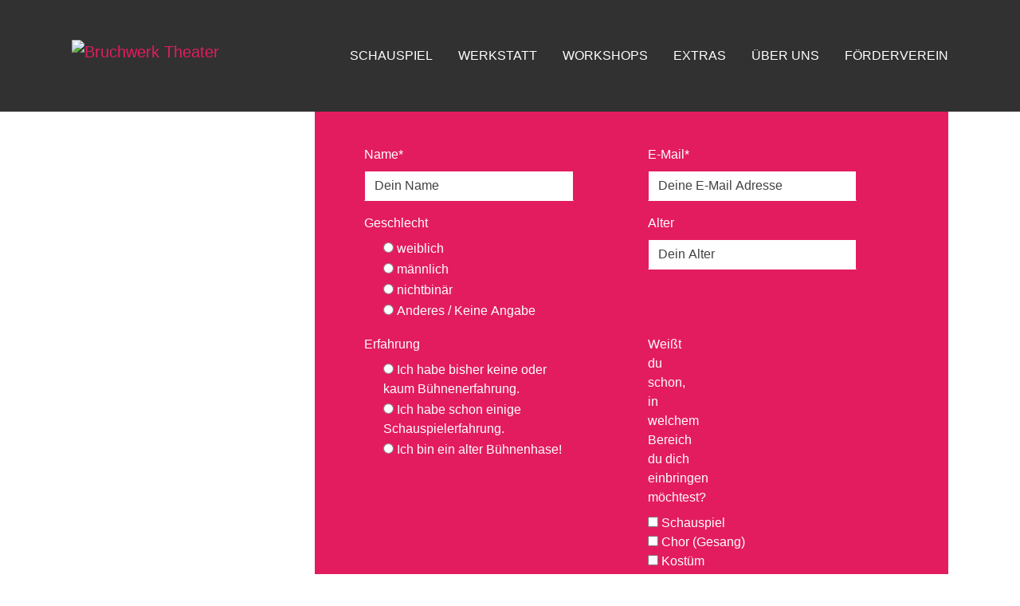

--- FILE ---
content_type: text/html; charset=utf-8
request_url: https://bruchwerk-theater.de/test-formular
body_size: 5463
content:
<!DOCTYPE html>
<html dir="ltr" lang="de-DE">
<head>

<meta charset="utf-8">
<!-- 
	This website is powered by TYPO3 - inspiring people to share!
	TYPO3 is a free open source Content Management Framework initially created by Kasper Skaarhoj and licensed under GNU/GPL.
	TYPO3 is copyright 1998-2026 of Kasper Skaarhoj. Extensions are copyright of their respective owners.
	Information and contribution at https://typo3.org/
-->



<title>Test Formular</title>
<meta http-equiv="x-ua-compatible" content="ie=edge" />
<meta name="generator" content="TYPO3 CMS" />
<meta name="viewport" content="width=device-width, initial-scale=1, minimum-scale=1" />
<meta name="robots" content="index,follow" />
<meta name="twitter:card" content="summary" />
<meta name="apple-mobile-web-app-capable" content="no" />
<meta name="google" content="notranslate" />

<link rel="stylesheet" href="/typo3temp/assets/compressed/merged-7399b510d882c3727a2f88d151c72f11-a989677067cd6c9ebecb22cc0d560c89.css" media="all">

<link rel="stylesheet" href="/typo3temp/assets/compressed/merged-f4a915b8e4936f098a0504d0d93eec13-a191c9905a3cfdf85202fa943cc49855.css" media="all">
<link rel="stylesheet" href="/typo3temp/assets/compressed/merged-589e27c75fb9c53698d3399492f5aa8e-f54e72ca9e78be0d3dd08216695f1a17.css" media="print">



<script src="/typo3temp/assets/compressed/merged-115f0f73d312f75d64932d057e477845-37474b187e3f40385e1233483cf0a505.js"></script>





<link rel="canonical" href="https://bruchwerk-theater.de/test-formular"/>

<!-- This site is optimized with the Yoast SEO for TYPO3 plugin - https://yoast.com/typo3-extensions-seo/ -->
<script type="application/ld+json">[{"@context":"https:\/\/www.schema.org","@type":"BreadcrumbList","itemListElement":[{"@type":"ListItem","position":1,"item":{"@id":"https:\/\/bruchwerk-theater.de\/","name":"HOME"}},{"@type":"ListItem","position":2,"item":{"@id":"https:\/\/bruchwerk-theater.de\/test-formular","name":"Test Formular"}}]}]</script>
</head>
<body id="p102" class="page-102 pagelevel-1 language-0 backendlayout-2_columns_25_75 layout-default">

<div id="top"></div>
<div class="body-bg body-bg-top">

    



    



    <a class="visually-hidden-focusable" href="#page-content">
        <span>Zum Hauptinhalt springen</span>
    </a>
    




<header id="page-header" class="bp-page-header navbar navbar-mainnavigation navbar-inverse-transition navbar-has-image navbar-top navbar-fixed-top">
    <div class="container">
        
<a class="navbar-brand navbar-brand-image" title="Bruchwerk Theater Siegen - Home" href="/">
    
            <img class="navbar-brand-logo-normal" src="/typo3conf/ext/interconnection/Resources/Public/Images/bruchwerk-theater.svg" alt="Bruchwerk Theater" height="40" width="">
            
        
</a>


        
            
<button class="navbar-toggler collapsed" type="button" data-bs-toggle="collapse" data-bs-target="#mainnavigation" aria-controls="mainnavigation" aria-expanded="false" aria-label="Navigation umschalten">
    <span class="navbar-toggler-icon"></span>
</button>


            <nav id="mainnavigation" class="collapse navbar-collapse">
                



                

    <ul class="navbar-nav">
        
            
                    <li class="nav-item dropdown dropdown-hover">
                        <a href="/nichtmeinfeuer" id="nav-item-99" class="nav-link dropdown-toggle" title="SCHAUSPIEL" aria-haspopup="true" aria-expanded="false">
                            
                            <span class="nav-link-text">SCHAUSPIEL</span>
                        </a>
                        
                            <ul class="dropdown-menu" aria-labelledby="nav-item-99">
                                
                                    
                                            <li>
                                                <a href="/nichtmeinfeuer" class="dropdown-item" title="NICHT MEIN FEUER">
                                                    
                                                    <span class="dropdown-text">NICHT MEIN FEUER</span>
                                                </a>
                                            </li>
                                        
                                
                                    
                                            <li>
                                                <a href="/sommernacht" class="dropdown-item" title="EINE SOMMERNACHT">
                                                    
                                                    <span class="dropdown-text">EINE SOMMERNACHT</span>
                                                </a>
                                            </li>
                                        
                                
                                    
                                            <li>
                                                <a href="/wanze" class="dropdown-item" title="DIE WANZE">
                                                    
                                                    <span class="dropdown-text">DIE WANZE</span>
                                                </a>
                                            </li>
                                        
                                
                                    
                                            <li>
                                                <a href="/schacht" class="dropdown-item" title="SCHACHT">
                                                    
                                                    <span class="dropdown-text">SCHACHT</span>
                                                </a>
                                            </li>
                                        
                                
                                    
                                            <li>
                                                <a href="/mediamagica" class="dropdown-item" title="MEDIA MAGICA">
                                                    
                                                    <span class="dropdown-text">MEDIA MAGICA</span>
                                                </a>
                                            </li>
                                        
                                
                            </ul>
                        
                    </li>
                
        
            
                    <li class="nav-item dropdown dropdown-hover">
                        <a href="https://bruchwerk-theater.de/konzept/#c1626" id="nav-item-100" class="nav-link dropdown-toggle" title="WERKSTATT" aria-haspopup="true" aria-expanded="false">
                            
                            <span class="nav-link-text">WERKSTATT</span>
                        </a>
                        
                            <ul class="dropdown-menu" aria-labelledby="nav-item-100">
                                
                                    
                                            <li>
                                                <a href="/werkstatt/neues-projekt" class="dropdown-item" title="NEUES PROJEKT">
                                                    
                                                    <span class="dropdown-text">NEUES PROJEKT</span>
                                                </a>
                                            </li>
                                        
                                
                                    
                                            <li>
                                                <a href="/werkstatt60plus" class="dropdown-item" title="THEATERWERKSTATT 60+">
                                                    
                                                    <span class="dropdown-text">THEATERWERKSTATT 60+</span>
                                                </a>
                                            </li>
                                        
                                
                                    
                                            <li>
                                                <a href="/werkstatt/improwerkstatt" class="dropdown-item" title="IMPROWERKSTATT">
                                                    
                                                    <span class="dropdown-text">IMPROWERKSTATT</span>
                                                </a>
                                            </li>
                                        
                                
                                    
                                            <li>
                                                <a href="/werkstatt/tanzwerkstatt" class="dropdown-item" title="TANZWERKSTATT">
                                                    
                                                    <span class="dropdown-text">TANZWERKSTATT</span>
                                                </a>
                                            </li>
                                        
                                
                                    
                                            <li>
                                                <a href="/werkstatt/archiv" class="dropdown-item" title="ARCHIV">
                                                    
                                                    <span class="dropdown-text">ARCHIV</span>
                                                </a>
                                            </li>
                                        
                                
                            </ul>
                        
                    </li>
                
        
            
                    <li class="nav-item dropdown dropdown-hover">
                        <a href="/workshops" id="nav-item-72" class="nav-link dropdown-toggle" title="WORKSHOPS" aria-haspopup="true" aria-expanded="false">
                            
                            <span class="nav-link-text">WORKSHOPS</span>
                        </a>
                        
                            <ul class="dropdown-menu" aria-labelledby="nav-item-72">
                                
                                    
                                            <li>
                                                <a href="/schauspiel-tragoedie-1" class="dropdown-item" title="SCHAUSPIEL: TRAGÖDIE">
                                                    
                                                    <span class="dropdown-text">SCHAUSPIEL: TRAGÖDIE</span>
                                                </a>
                                            </li>
                                        
                                
                                    
                                            <li>
                                                <a href="/superscene" class="dropdown-item" title="SUPERSCENE">
                                                    
                                                    <span class="dropdown-text">SUPERSCENE</span>
                                                </a>
                                            </li>
                                        
                                
                                    
                                            <li>
                                                <a href="/von-der-rolle-zur-figur" class="dropdown-item" title="VON DER &quot;ROLLE&quot; ZUR &quot;FIGUR&quot;">
                                                    
                                                    <span class="dropdown-text">VON DER &quot;ROLLE&quot; ZUR &quot;FIGUR&quot;</span>
                                                </a>
                                            </li>
                                        
                                
                                    
                                            <li>
                                                <a href="/workshops/individuelles-coaching" class="dropdown-item" title="INDIVIDUELLES COACHING">
                                                    
                                                    <span class="dropdown-text">INDIVIDUELLES COACHING</span>
                                                </a>
                                            </li>
                                        
                                
                            </ul>
                        
                    </li>
                
        
            
                    <li class="nav-item dropdown dropdown-hover">
                        <a href="/extras" id="nav-item-140" class="nav-link dropdown-toggle" title="EXTRAS" aria-haspopup="true" aria-expanded="false">
                            
                            <span class="nav-link-text">EXTRAS</span>
                        </a>
                        
                            <ul class="dropdown-menu" aria-labelledby="nav-item-140">
                                
                                    
                                            <li>
                                                <a href="/quizplayinggames" class="dropdown-item" title="QUIZ PLAYING GAMES">
                                                    
                                                    <span class="dropdown-text">QUIZ PLAYING GAMES</span>
                                                </a>
                                            </li>
                                        
                                
                                    
                                            <li>
                                                <a href="/jazzrockpop-ensemble" class="dropdown-item" title="JAZZROCKPOP-ENSEMBLE">
                                                    
                                                    <span class="dropdown-text">JAZZROCKPOP-ENSEMBLE</span>
                                                </a>
                                            </li>
                                        
                                
                                    
                                            <li>
                                                <a href="/tabu" class="dropdown-item" title="TABU">
                                                    
                                                    <span class="dropdown-text">TABU</span>
                                                </a>
                                            </li>
                                        
                                
                                    
                                            <li>
                                                <a href="/igotrhythm" class="dropdown-item" title="I GOT RHYTHM">
                                                    
                                                    <span class="dropdown-text">I GOT RHYTHM</span>
                                                </a>
                                            </li>
                                        
                                
                                    
                                            <li>
                                                <a href="/werprobthatangst" class="dropdown-item" title="WER PROBT, HAT ANGST">
                                                    
                                                    <span class="dropdown-text">WER PROBT, HAT ANGST</span>
                                                </a>
                                            </li>
                                        
                                
                                    
                                            <li>
                                                <a href="/qr-ler-walk" class="dropdown-item" title="QR-LER-WALK">
                                                    
                                                    <span class="dropdown-text">QR-LER-WALK</span>
                                                </a>
                                            </li>
                                        
                                
                            </ul>
                        
                    </li>
                
        
            
                    <li class="nav-item dropdown dropdown-hover">
                        <a href="/konzept" id="nav-item-128" class="nav-link dropdown-toggle" title="ÜBER UNS" aria-haspopup="true" aria-expanded="false">
                            
                            <span class="nav-link-text">ÜBER UNS</span>
                        </a>
                        
                            <ul class="dropdown-menu" aria-labelledby="nav-item-128">
                                
                                    
                                            <li>
                                                <a href="/zeit" class="dropdown-item" title="ÖFFNUNGSZEITEN">
                                                    
                                                    <span class="dropdown-text">ÖFFNUNGSZEITEN</span>
                                                </a>
                                            </li>
                                        
                                
                                    
                                            <li>
                                                <a href="/preise" class="dropdown-item" title="PREISE">
                                                    
                                                    <span class="dropdown-text">PREISE</span>
                                                </a>
                                            </li>
                                        
                                
                                    
                                            <li>
                                                <a href="/team-ensemble" class="dropdown-item" title="TEAM &amp; ENSEMBLE">
                                                    
                                                    <span class="dropdown-text">TEAM &amp; ENSEMBLE</span>
                                                </a>
                                            </li>
                                        
                                
                                    
                                            <li>
                                                <a href="/konzept" class="dropdown-item" title="KONZEPT &amp; SPARTEN">
                                                    
                                                    <span class="dropdown-text">KONZEPT &amp; SPARTEN</span>
                                                </a>
                                            </li>
                                        
                                
                                    
                                            <li>
                                                <a href="/unterstuetzer" class="dropdown-item" title="UNTERSTÜTZER*INNEN">
                                                    
                                                    <span class="dropdown-text">UNTERSTÜTZER*INNEN</span>
                                                </a>
                                            </li>
                                        
                                
                                    
                                            <li>
                                                <a href="/spenden" class="dropdown-item" title="UNTERSTÜTZEN">
                                                    
                                                    <span class="dropdown-text">UNTERSTÜTZEN</span>
                                                </a>
                                            </li>
                                        
                                
                                    
                                            <li>
                                                <a href="/spielplanpost" class="dropdown-item" title="SPIELPLAN PER POST">
                                                    
                                                    <span class="dropdown-text">SPIELPLAN PER POST</span>
                                                </a>
                                            </li>
                                        
                                
                                    
                                            <li>
                                                <a href="/kontakt-newsletter" class="dropdown-item" title="KONTAKT &amp; NEWSLETTER">
                                                    
                                                    <span class="dropdown-text">KONTAKT &amp; NEWSLETTER</span>
                                                </a>
                                            </li>
                                        
                                
                            </ul>
                        
                    </li>
                
        
            
                    <li class="nav-item">
                        <a href="/foerderverein" id="nav-item-138" class="nav-link" title="Förderverein">
                            
                            <span class="nav-link-text">Förderverein</span>
                        </a>
                        
                    </li>
                
        
    </ul>



                



            </nav>
        
    </div>
</header>



    

    


    
    




    <div id="page-content" class="bp-page-content main-section">
        <!--TYPO3SEARCH_begin-->
        

    

    <div class="section section-default">
        <div class="container">
            <div class="section-row">
                <main class="section-column maincontent-wrap" role="main">
                    




    





        <div id="c460" class=" frame frame-default frame-type-list frame-layout-default frame-size-default frame-height-default frame-background-primary frame-space-before-none frame-space-after-none frame-no-backgroundimage">
            <div class="frame-group-container">
                <div class="frame-group-inner">
                    



                    <div class="frame-container frame-container-default">
                        <div class="frame-inner">
                            
    
    



    

    
    



    

    <div class="tx-powermail"><div class="container-fluid"><form data-powermail-validate="data-powermail-validate" data-validate="html5" enctype="multipart/form-data" name="field" class="powermail_form powermail_form_1 nolabel form-horizontal " action="/test-formular?tx_powermail_pi1%5Baction%5D=confirmation&amp;tx_powermail_pi1%5Bcontroller%5D=Form&amp;cHash=e74201013cd344d2b3dc8ad00ca07afb#c460" method="post"><div><input type="hidden" name="tx_powermail_pi1[__referrer][@extension]" value="Powermail" /><input type="hidden" name="tx_powermail_pi1[__referrer][@controller]" value="Form" /><input type="hidden" name="tx_powermail_pi1[__referrer][@action]" value="form" /><input type="hidden" name="tx_powermail_pi1[__referrer][arguments]" value="YTowOnt9644348220348eff0bc341884ede04b167ad47d2c" /><input type="hidden" name="tx_powermail_pi1[__referrer][@request]" value="{&quot;@extension&quot;:&quot;Powermail&quot;,&quot;@controller&quot;:&quot;Form&quot;,&quot;@action&quot;:&quot;form&quot;}af50f96371da6a4954e1cb6910202616bdeea733" /><input type="hidden" name="tx_powermail_pi1[__trustedProperties]" value="{&quot;field&quot;:{&quot;name&quot;:1,&quot;e_mail&quot;:1,&quot;geschlecht&quot;:1,&quot;alter&quot;:1,&quot;erfahrung&quot;:1,&quot;weisstduschoninwelchembereichdudicheinbringenmoechtest&quot;:[1,1,1,1,1,1,1],&quot;anwelchemterminkommstduzumkickoff_workshop&quot;:[1,1],&quot;nachricht&quot;:1,&quot;__hp&quot;:1},&quot;mail&quot;:{&quot;form&quot;:1}}925dad4431c59f2c427fa62630dd62ef9102f894" /></div><fieldset class="powermail_fieldset powermail_fieldset_1 nolabel"><div class="row"><div class="powermail_fieldwrap powermail_fieldwrap_type_input powermail_fieldwrap_name layout2 form-group col-md-6"><label for="powermail_field_name" class="control-label col-sm-2" title="Bitte geben Sie ihren Namen korrekt an, da diese Eingabe für das Zertifikat verwendet wird.">
        Name<span class="mandatory">*</span></label><div class="col-sm-10"><input required="required" aria-required="true" data-powermail-required-message="Dieses Feld muss ausgefüllt werden!" placeholder="Dein Name" class="powermail_input form-control " id="powermail_field_name" type="text" name="tx_powermail_pi1[field][name]" value="" /></div></div><div class="powermail_fieldwrap powermail_fieldwrap_type_input powermail_fieldwrap_e_mail layout2 form-group col-md-6"><label for="powermail_field_e_mail" class="control-label col-sm-2" title="">
        E-Mail<span class="mandatory">*</span></label><div class="col-sm-10"><input required="required" aria-required="true" data-powermail-required-message="Dieses Feld muss ausgefüllt werden!" data-powermail-error-message="Keine gültige E-Mail-Adresse!" placeholder="Deine E-Mail Adresse" class="powermail_input form-control " id="powermail_field_e_mail" type="email" name="tx_powermail_pi1[field][e_mail]" value="" /></div></div></div><div class="row"><div class="powermail_fieldwrap powermail_fieldwrap_type_radio powermail_fieldwrap_geschlecht layout2 form-group col-md-6"><label for="powermail_field_geschlecht" class="control-label col-sm-2" title="">
        Geschlecht
    </label><div class="col-sm-10"><div class="radio "><label><input data-powermail-errors-container=".powermail_field_error_container_geschlecht" data-powermail-class-handler=".powermail_fieldwrap_geschlecht &gt; div &gt; div" class="powermail_radio" id="powermail_field_geschlecht_1" type="radio" name="tx_powermail_pi1[field][geschlecht]" value="weiblich" />
					weiblich
				</label></div><div class="radio "><label><input class="powermail_radio" id="powermail_field_geschlecht_2" type="radio" name="tx_powermail_pi1[field][geschlecht]" value="männlich" />
					männlich
				</label></div><div class="radio "><label><input class="powermail_radio" id="powermail_field_geschlecht_3" type="radio" name="tx_powermail_pi1[field][geschlecht]" value="nichtbinär" />
					nichtbinär
				</label></div><div class="radio "><label><input class="powermail_radio" id="powermail_field_geschlecht_4" type="radio" name="tx_powermail_pi1[field][geschlecht]" value="Anderes / Keine Angabe" />
					Anderes / Keine Angabe
				</label></div><div class="powermail_field_error_container powermail_field_error_container_geschlecht"></div></div></div><div class="powermail_fieldwrap powermail_fieldwrap_type_input powermail_fieldwrap_alter  form-group col-md-6"><label for="powermail_field_alter" class="control-label col-sm-2" title="">
        Alter
    </label><div class="col-sm-10"><input data-powermail-error-message="Bitte nur Nummern eintragen!" placeholder="Dein Alter" class="powermail_input form-control " id="powermail_field_alter" type="number" name="tx_powermail_pi1[field][alter]" value="" /></div></div></div><div class="row"><div class="powermail_fieldwrap powermail_fieldwrap_type_radio powermail_fieldwrap_erfahrung layout3 form-group col-md-6"><label for="powermail_field_erfahrung" class="control-label col-sm-2" title="Für wie erfahren schätzt du sich selbst ein?">
        Erfahrung
    </label><div class="col-sm-10"><div class="radio "><label><input data-powermail-errors-container=".powermail_field_error_container_erfahrung" data-powermail-class-handler=".powermail_fieldwrap_erfahrung &gt; div &gt; div" class="powermail_radio" id="powermail_field_erfahrung_1" type="radio" name="tx_powermail_pi1[field][erfahrung]" value="Ich habe bisher keine oder kaum Bühnenerfahrung." />
					Ich habe bisher keine oder kaum Bühnenerfahrung.
				</label></div><div class="radio "><label><input class="powermail_radio" id="powermail_field_erfahrung_2" type="radio" name="tx_powermail_pi1[field][erfahrung]" value="Ich habe schon einige Schauspielerfahrung." />
					Ich habe schon einige Schauspielerfahrung.
				</label></div><div class="radio "><label><input class="powermail_radio" id="powermail_field_erfahrung_3" type="radio" name="tx_powermail_pi1[field][erfahrung]" value="Ich bin ein alter Bühnenhase!" />
					Ich bin ein alter Bühnenhase!
				</label></div><div class="powermail_field_error_container powermail_field_error_container_erfahrung"></div></div></div><div class="powermail_fieldwrap powermail_fieldwrap_type_check powermail_fieldwrap_weisstduschoninwelchembereichdudicheinbringenmoechtest  form-group col-md-6"><label for="powermail_field_weisstduschoninwelchembereichdudicheinbringenmoechtest" class="control-label col-sm-2" title="">
        Weißt du schon, in welchem Bereich du dich einbringen möchtest?
    </label><div class="col-sm-10"><div class="checkbox "><label><input type="hidden" name="tx_powermail_pi1[field][weisstduschoninwelchembereichdudicheinbringenmoechtest]" value="" /><input data-powermail-errors-container=".powermail_field_error_container_weisstduschoninwelchembereichdudicheinbringenmoechtest" data-powermail-class-handler=".powermail_fieldwrap_weisstduschoninwelchembereichdudicheinbringenmoechtest &gt; div &gt; div" class="powermail_checkbox powermail_checkbox_55" id="powermail_field_weisstduschoninwelchembereichdudicheinbringenmoechtest_1" type="checkbox" name="tx_powermail_pi1[field][weisstduschoninwelchembereichdudicheinbringenmoechtest][]" value="Schauspiel" />
					Schauspiel
				</label></div><div class="checkbox "><label><input class="powermail_checkbox powermail_checkbox_55" id="powermail_field_weisstduschoninwelchembereichdudicheinbringenmoechtest_2" type="checkbox" name="tx_powermail_pi1[field][weisstduschoninwelchembereichdudicheinbringenmoechtest][]" value="Chor (Gesang)" />
					Chor (Gesang)
				</label></div><div class="checkbox "><label><input class="powermail_checkbox powermail_checkbox_55" id="powermail_field_weisstduschoninwelchembereichdudicheinbringenmoechtest_3" type="checkbox" name="tx_powermail_pi1[field][weisstduschoninwelchembereichdudicheinbringenmoechtest][]" value="Kostüm" />
					Kostüm
				</label></div><div class="checkbox "><label><input class="powermail_checkbox powermail_checkbox_55" id="powermail_field_weisstduschoninwelchembereichdudicheinbringenmoechtest_4" type="checkbox" name="tx_powermail_pi1[field][weisstduschoninwelchembereichdudicheinbringenmoechtest][]" value="Maske" />
					Maske
				</label></div><div class="checkbox "><label><input class="powermail_checkbox powermail_checkbox_55" id="powermail_field_weisstduschoninwelchembereichdudicheinbringenmoechtest_5" type="checkbox" name="tx_powermail_pi1[field][weisstduschoninwelchembereichdudicheinbringenmoechtest][]" value="Regieassistenz" />
					Regieassistenz
				</label></div><div class="checkbox "><label><input class="powermail_checkbox powermail_checkbox_55" id="powermail_field_weisstduschoninwelchembereichdudicheinbringenmoechtest_6" type="checkbox" name="tx_powermail_pi1[field][weisstduschoninwelchembereichdudicheinbringenmoechtest][]" value="Licht- und Tontechnik" />
					Licht- und Tontechnik
				</label></div><div class="checkbox "><label><input class="powermail_checkbox powermail_checkbox_55" id="powermail_field_weisstduschoninwelchembereichdudicheinbringenmoechtest_7" type="checkbox" name="tx_powermail_pi1[field][weisstduschoninwelchembereichdudicheinbringenmoechtest][]" value="Öffentlichkeitsarbeit" />
					Öffentlichkeitsarbeit
				</label></div><div class="powermail_field_error_container powermail_field_error_container_weisstduschoninwelchembereichdudicheinbringenmoechtest"></div></div></div></div><div class="row"><div class="powermail_fieldwrap powermail_fieldwrap_type_check powermail_fieldwrap_anwelchemterminkommstduzumkickoff_workshop  form-group col-md-6"><label for="powermail_field_anwelchemterminkommstduzumkickoff_workshop" class="control-label col-sm-2" title="">
        An welchem Termin kommst du zum Kick Off-Workshop?
    </label><div class="col-sm-10"><div class="checkbox "><label><input type="hidden" name="tx_powermail_pi1[field][anwelchemterminkommstduzumkickoff_workshop]" value="" /><input data-powermail-errors-container=".powermail_field_error_container_anwelchemterminkommstduzumkickoff_workshop" data-powermail-class-handler=".powermail_fieldwrap_anwelchemterminkommstduzumkickoff_workshop &gt; div &gt; div" class="powermail_checkbox powermail_checkbox_56" id="powermail_field_anwelchemterminkommstduzumkickoff_workshop_1" type="checkbox" name="tx_powermail_pi1[field][anwelchemterminkommstduzumkickoff_workshop][]" value="3. Januar 2026" />
					3. Januar 2026
				</label></div><div class="checkbox "><label><input class="powermail_checkbox powermail_checkbox_56" id="powermail_field_anwelchemterminkommstduzumkickoff_workshop_2" type="checkbox" name="tx_powermail_pi1[field][anwelchemterminkommstduzumkickoff_workshop][]" value="4. Januar 2026" />
					4. Januar 2026
				</label></div><div class="powermail_field_error_container powermail_field_error_container_anwelchemterminkommstduzumkickoff_workshop"></div></div></div><div class="powermail_fieldwrap powermail_fieldwrap_type_textarea powermail_fieldwrap_nachricht layout2 form-group col-md-6"><label for="powermail_field_nachricht" class="control-label col-sm-2" title="">
        Nachricht
    </label><div class="col-sm-10"><textarea rows="5" cols="20" placeholder="Schreib uns, wenn du Fragen hast oder uns etwas mitteilen möchtest." class="powermail_textarea form-control " id="powermail_field_nachricht" name="tx_powermail_pi1[field][nachricht]"></textarea></div></div></div><div class="row"><div class="powermail_fieldwrap powermail_fieldwrap_type_submit powermail_fieldwrap_marker layout2 form-group col-md-6"><div class="col-sm-10 col-sm-offset-2"><input class="btn btn-primary" type="submit" value="Senden" /></div></div></div></fieldset><input class="powermail_form_uid" type="hidden" name="tx_powermail_pi1[mail][form]" value="1" /><div style="margin-left: -99999px; position: absolute;"><label for="powermail_hp_1">
			Bitte dieses Feld NICHT ausfüllen!
		</label><input autocomplete="new-powermail-hp-1" aria-hidden="true" id="powermail_hp_1" tabindex="-1" type="text" name="tx_powermail_pi1[field][__hp]" value="" /></div></form></div></div>



    



    




                        </div>
                    </div>
                </div>
            </div>
        </div>

    



                </main>
                <div class="section-column subcontent-wrap">
                    
                </div>
            </div>
        </div>
    </div>

    


        <!--TYPO3SEARCH_end-->
    </div>

    <footer id="page-footer" class="bp-page-footer">
        



        

    
<section class="section footer-section footer-section-content">
    <div class="container">
        <div class="section-row">
            <div class="section-column footer-section-content-column footer-section-content-column-left">
                




    





        <div id="c177" class=" frame frame-default frame-type-text frame-layout-default frame-size-default frame-height-default frame-background-none frame-space-before-none frame-space-after-none frame-no-backgroundimage">
            <div class="frame-group-container">
                <div class="frame-group-inner">
                    



                    <div class="frame-container frame-container-default">
                        <div class="frame-inner">
                            
    
    



    

    
        <header class="frame-header">
            



            

  
      <h3 class="">
        NETZWERK
      </h3>
    



            



        </header>
    
    



    

    <p><a href="/unterstuetzer" title="Die Unterstützer und Förderer des BruchWerk-Theaters">Unterstützer</a><br> <a href="/partner" title="Kooperationspartner des BruchWerk-Theaters">Kooperation</a></p>


    



    




                        </div>
                    </div>
                </div>
            </div>
        </div>

    



            </div>
            <div class="section-column footer-section-content-column footer-section-content-column-middle">
                




    





        <div id="c176" class=" frame frame-default frame-type-text frame-layout-default frame-size-default frame-height-default frame-background-none frame-space-before-none frame-space-after-none frame-no-backgroundimage">
            <div class="frame-group-container">
                <div class="frame-group-inner">
                    



                    <div class="frame-container frame-container-default">
                        <div class="frame-inner">
                            
    
    



    

    
        <header class="frame-header">
            



            

  
      <h3 class="">
        BRUCHWERK
      </h3>
    



            



        </header>
    
    



    

    <p><a href="/kontakt-newsletter#c643">Newsletter</a><br> <a href="https://www.instagram.com/bruchwerk_theater/" title="Zur Bruchwerk Instagram Seite" target="_blank" rel="noreferrer">Instagram</a>&nbsp;&nbsp;<br> <a href="https://www.facebook.com/Bruchwerk-Theater-328660051087983/" title="Zur Bruchwerk Facebook Seite" target="_blank" rel="noreferrer">Facebook </a></p>
<p>&nbsp;</p>


    



    




                        </div>
                    </div>
                </div>
            </div>
        </div>

    



            </div>
            <div class="section-column footer-section-content-column footer-section-content-column-right">
                




    





        <div id="c175" class=" frame frame-default frame-type-text frame-layout-default frame-size-default frame-height-default frame-background-none frame-space-before-none frame-space-after-none frame-no-backgroundimage">
            <div class="frame-group-container">
                <div class="frame-group-inner">
                    



                    <div class="frame-container frame-container-default">
                        <div class="frame-inner">
                            
    
    



    

    
        <header class="frame-header">
            



            

  
      <h3 class="">
        KONTAKT
      </h3>
    



            



        </header>
    
    



    

    <p>Siegbergstr. 1<br> 57072 Siegen</p>
<p><a href="tel:+4927180918968">0271 809 18 968</a></p>
<p><a href="/kontakt-newsletter">Kontaktformular</a>&nbsp;<br> <a href="/impressum" title="Impressum des BruchWerk Theaters">Impressum</a>&nbsp;&nbsp;<br> <a href="/datenschutz" title="Unsere Datenschutzbestimmungen">Datenschutz</a></p>


    



    




                        </div>
                    </div>
                </div>
            </div>
        </div>

    



            </div>
        </div>
    </div>
</section>




        



        



    </footer>
    
<a class="scroll-top" title="Nach oben rollen" href="#top">
    <span class="scroll-top-icon"></span>
</a>


    




</div>
<script src="/typo3temp/assets/compressed/merged-d39ee01570b61fa4591c21ca509fb9a5-4ad84439b482cba280a46ef022968f63.js"></script>

<script src="/typo3temp/assets/compressed/Form.min-ac04ebce773e00f29e33d32d8a8d7aef.js" defer="defer"></script>



</body>
</html>